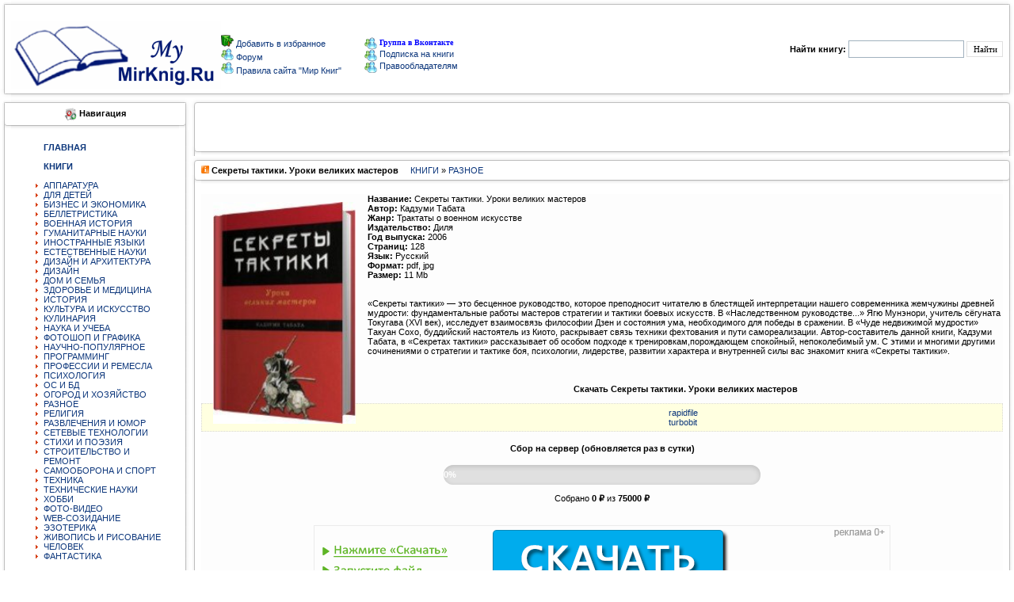

--- FILE ---
content_type: text/html; charset=utf-8
request_url: https://mymirknig.ru/knigi/raznoe/38583-sekrety-taktiki-uroki-velikih-masterov.html
body_size: 9970
content:
<!DOCTYPE html PUBLIC "-//W3C//DTD XHTML 1.0 Transitional//EN" "http://www.w3.org/TR/xhtml1/DTD/xhtml1-transitional.dtd"> 
<html xmlns="//www.w3.org/1999/xhtml">
  <head>
   <meta charset="utf-8">
<title>Секреты тактики. Уроки великих мастеров &raquo; Мир книг-скачать книги бесплатно</title>
<meta name="description" content="Название: Секреты тактики. Уроки великих мастеров Автор: Кадзуми Табата Жанр: Трактаты о военном искусстве Издательство: Диля Год выпуска: 2006 Страниц: 128 Язык: Русский Формат: pdf Размер: 11 Mb">
<meta name="keywords" content="мастеров, тактики, тактики», Табата, «Секреты, стратегии, Кадзуми, Автор, Секреты, Уроки, великих, руководстве, Мунэнори, «Наследственном, мудрости, учитель, фундаментальные, работы, боевых, искусств">
<meta name="generator" content="DataLife Engine (http://dle-news.ru)">
<meta property="og:site_name" content="Мир книг-скачать книги бесплатно">
<meta property="og:type" content="article">
<meta property="og:title" content="Секреты тактики. Уроки великих мастеров">
<meta property="og:url" content="https://mymirknig.ru/knigi/raznoe/38583-sekrety-taktiki-uroki-velikih-masterov.html">
<meta property="og:image" content="https://mymirknig.ru/uploads/posts/2016-06/1465033823_t8sdvdjbaeczrjm.jpeg">
<meta property="og:description" content="Название: Секреты тактики. Уроки великих мастеровАвтор: Кадзуми ТабатаЖанр: Трактаты о военном искусствеИздательство: ДиляГод выпуска: 2006Страниц: 128Язык: РусскийФормат: pdf, jpgРазмер: 11 Mb«Секреты тактики» — это бесценное руководство, которое преподносит читателю в блестящей интерпретации">
<link rel="search" type="application/opensearchdescription+xml" href="https://mymirknig.ru/index.php?do=opensearch" title="Мир книг-скачать книги бесплатно">
<link rel="canonical" href="https://mymirknig.ru/knigi/raznoe/38583-sekrety-taktiki-uroki-velikih-masterov.html">
<link rel="alternate" type="application/rss+xml" title="Мир книг-скачать книги бесплатно" href="https://mymirknig.ru/rss.xml">

<script src="/engine/classes/js/jquery.js?v=26"></script>
<script src="/engine/classes/js/jqueryui.js?v=26" defer></script>
<script src="/engine/classes/js/dle_js.js?v=26" defer></script>
<script src="/engine/classes/masha/masha.js?v=26" defer></script>
      <script data-ad-client="ca-pub-9151094427382663" async src="https://pagead2.googlesyndication.com/pagead/js/adsbygoogle.js"></script>
    
      <script async src="https://fundingchoicesmessages.google.com/i/pub-9151094427382663?ers=1" nonce="Nh-BnxRNb8QZN0p8sqvxgQ"></script><script nonce="Nh-BnxRNb8QZN0p8sqvxgQ">(function() {function signalGooglefcPresent() {if (!window.frames['googlefcPresent']) {if (document.body) {const iframe = document.createElement('iframe'); iframe.style = 'width: 0; height: 0; border: none; z-index: -1000; left: -1000px; top: -1000px;'; iframe.style.display = 'none'; iframe.name = 'googlefcPresent'; document.body.appendChild(iframe);} else {setTimeout(signalGooglefcPresent, 0);}}}signalGooglefcPresent();})();</script>
      
      
      <meta name='turbobit' content='bartoli2009@rambler.ru'>
     
     
      
          <meta name='referrer' content='unsafe-url' />
      <meta name="referrer" content="unsafe-url">
      <meta name="propeller" content="fad16fe326e9d67dd5cc081d2e9bccff">
            <meta property="og:image" content="//mymirknig.ru//logo1.png"/>
           <meta name="yandex-verification" content="6d48f8676bd97a59" />
               <meta name='wmail-verification' content='31b559bbcc3513d7c3c18cb2bffe6a33' />
      <link rel="icon" href="/favicon.ico" type="image/x-icon" />
<style type="text/css">
<!--
body {
  margin-left: 0px;
  margin-top: 0px;
  margin-right: 0px;
  margin-bottom: 0px;
}
-->
</style>

<link href="/templates/Mojmirknig2/css/style.css?token=14803241545454" rel="stylesheet">
<link href="/templates/Mojmirknig2/css/engine.css?token=142285114574" rel="stylesheet">

<script type="text/javascript" src="/engine/skins/default.js"></script>
</head>
<body>
<script>
<!--
var dle_root       = '/';
var dle_admin      = '';
var dle_login_hash = '2ecdfc8a5331145356caab28be39825580cd4b41';
var dle_group      = 5;
var dle_skin       = 'Mojmirknig2';
var dle_wysiwyg    = '0';
var quick_wysiwyg  = '0';
var dle_act_lang   = ["Да", "Нет", "Ввод", "Отмена", "Сохранить", "Удалить", "Загрузка. Пожалуйста, подождите..."];
var menu_short     = 'Быстрое редактирование';
var menu_full      = 'Полное редактирование';
var menu_profile   = 'Просмотр профиля';
var menu_send      = 'Отправить сообщение';
var menu_uedit     = 'Админцентр';
var dle_info       = 'Информация';
var dle_confirm    = 'Подтверждение';
var dle_prompt     = 'Ввод информации';
var dle_req_field  = 'Заполните все необходимые поля';
var dle_del_agree  = 'Вы действительно хотите удалить? Данное действие невозможно будет отменить';
var dle_spam_agree = 'Вы действительно хотите отметить пользователя как спамера? Это приведёт к удалению всех его комментариев';
var dle_complaint  = 'Укажите текст Вашей жалобы для администрации:';
var dle_big_text   = 'Выделен слишком большой участок текста.';
var dle_orfo_title = 'Укажите комментарий для администрации к найденной ошибке на странице';
var dle_p_send     = 'Отправить';
var dle_p_send_ok  = 'Уведомление успешно отправлено';
var dle_save_ok    = 'Изменения успешно сохранены. Обновить страницу?';
var dle_reply_title= 'Ответ на комментарий';
var dle_tree_comm  = '0';
var dle_del_news   = 'Удалить статью';
var dle_sub_agree  = 'Вы действительно хотите подписаться на комментарии к данной публикации?';
var dle_captcha_type  = '0';
var allow_dle_delete_news   = false;

//-->
</script>
<table><tr>
  <td> <input type="hidden" name="subaction" value="search"/>
    


<tr>
<td valign="top" width="14"><IMG alt="" height="12" src="/templates/Mojmirknig2/images/1_1.gif" width="14" border="0"></td>
<td valign="top" width="1184" style="background-image:url(/templates/Mojmirknig2/images/2.gif)"></td>
<td valign="top" width="14"><IMG alt="" height="12" src="/templates/Mojmirknig2/images/3_1.gif" width="14" border="0"></td>
</tr><tr><td width="14" style="background-image:url(/templates/Mojmirknig2/images/4.gif)"></td>

 
<td>

<table width="100%" border="0" cellpadding="0" cellspacing="1" align="center">
<tr>
<td colspan="2"><table width="617" border="0" cellpadding="0" cellspacing="1"  >
  <tr>

    

<h1><td width="178"><a href="/"><img title="Мир книг" src="/templates/Mojmirknig2/images/newl.gif" border="0"></a></td></h1>
       <td width="237"> <img src="/templates/Mojmirknig2/images/block/favorites.png" border="0"><a onclick="alert('Чтобы добавить сайт в закладки, нажмите комбинацию клавишь Ctrl+D');return false;" href="//mymirknig.ru">
Добавить в избранное
</a>
          <br>
                  <img src="/templates/Mojmirknig2/images/block/online.gif" border="0"><a href="/forum/index.php" > Форум </a>
          <br>
         <img src="/templates/Mojmirknig2/images/block/online.gif" border="0"><a href="/pravila-sayta-mirknig.html" > Правила сайта "Мир Книг"</a> <br></td>
     <noindex><td width="202"><a href="https://vk.com/club223556803"><img alt="" src="/templates/Mojmirknig2/images/block/online.gif" border="0" style="vertical-align: middle;"> <font face=Verdana size=1 color=#0000FF><b>Группа в Вконтакте</b></font></a></noindex><br>
                     <a href="/novye-knigi.html"><img alt="" src="/templates/Mojmirknig2/images/block/online.gif" border="0" style="vertical-align: middle;"> 
                  <font>Подписка на книги</font></a><br>
                              <a href="/informaciya-dlya-pravoobladateley.html"><img alt="" src="/templates/Mojmirknig2/images/block/online.gif" border="0" style="vertical-align: middle;"> 
                  Правообладателям </a><a href="/index.php?do=forum"></a><br></td>  </tr>
</table> 
  
   <td width="34%"><div align="right" class="searchform">
        <form action="/" method=post>
          <input type=hidden name=do value=search>
            <input type="hidden" name="subaction" value="search">
                      <b>Найти книгу:</b> 
                      <input id="story" name="story" type="text" style="width:140px; height:18px; font-family:tahoma; font-size:11px;border:1px solid #A1B1BE;">
          <input name="submit"  type="submit" class="btn" style="height:20px; font-family:tahoma; font-size:11px; border:1px solid #E0E0E0; background: #FFF;" title="Найти" value="Найти">
          </form>
        
      </div></TD>
    </TR>
  </TABLE>
  </TD>

<TD width="14" style="background-image:url(/templates/Mojmirknig2/images/6.gif)"><IMG alt="" height="20" src="/templates/Mojmirknig2/images/spacer.gif" width="14" border="0"></TD></TR>
<TR><TD valign="top" width="14"><IMG alt="" height="12" src="/templates/Mojmirknig2/images/8_1.gif" width="14" border="0"></TD>
<TD valign="top" width="100%" style="background-image:url(/templates/Mojmirknig2/images/10.gif)"></TD>
<TD valign="top" width="14"><IMG alt="" height="12" src="/templates/Mojmirknig2/images/9_1.gif" width="14" border="0"></TD>
</TR></TABLE>
<TABLE cellSpacing=0 cellPadding=0 width="100%" align="center" border="0"></TABLE></td></tr>

<tr><td>

    <table width="100%" cellpadding="0" cellspacing="0" border="0" bgColor="#FFFFFF">
      <tr valign="top"><td width="240"><TABLE cellSpacing=0 cellPadding=0  width="240">
            <TR>
<TD valign="top" width="14">
<IMG alt="" height="12" src="/templates/Mojmirknig2/images/1_1.gif" width="14" border="0"></TD>
<TD valign="top" width="100%" style="background-image:url(/templates/Mojmirknig2/images/2.gif)">
</TD><TD valign="top" width="14"><IMG alt="" height="12" src="/templates/Mojmirknig2/images/3_1.gif" width="14" border="0">
</TD></TR><TR><TD width="14" style="background-image:url(/templates/Mojmirknig2/images/4.gif)">
</TD><TD><div align="center"><img alt="" src="/templates/Mojmirknig2/images/block/navigation.gif" border="0" style="vertical-align: middle;">
  <b class=addnews>Навигация</b></div></TD>
<TD width="14" style="background-image:url(/templates/Mojmirknig2/images/6.gif)">
</TD></TR>
<TR>
<TD width="14" style="background-image:url(/templates/Mojmirknig2/images/4.gif)">
<IMG alt="" height="12" src="/templates/Mojmirknig2/images/block/8.gif" width="14" border="0"></TD>
<TD style="background-image:url(/templates/Mojmirknig2/images/10.gif)"></TD>
<TD width="10" style="background-image:url(/templates/Mojmirknig2/images/6.gif)">
<IMG alt="" height="12" src="/templates/Mojmirknig2/images/block/9.gif" width="14" border="0"></TD>
</tr><TR><TD width="14" style="background-image:url(/templates/Mojmirknig2/images/4.gif)" height="49"></TD>
<TD><div style="padding-top:5px; padding-left:1px;"><table width="195"  border="0" cellspacing="0" cellpadding="0"><tr>
                      <td> 
<ul>
<a href="//mymirknig.ru"><strong>ГЛАВНАЯ</strong></a><BR>
 <BR> 
<a href="/knigi/"><strong>КНИГИ</strong></a><BR>
<BR>
<li>  <a href="/knigi/apparatura/">АППАРАТУРА</a></li>
<li> <a href="/knigi/deti/">ДЛЯ ДЕТЕЙ</a></li>
<li>  <a href="/knigi/biznes/">БИЗНЕС И ЭКОНОМИКА</a></li>
<li>  <a href="/knigi/belletristika/">БЕЛЛЕТРИСТИКА</a></li>
<li>  <a href="/knigi/military_history/">ВОЕННАЯ ИСТОРИЯ</a></li>
<li>  <a href="/knigi/guman_nauki/">ГУМАНИТАРНЫЕ НАУКИ</a></li>
   <li> <a href="/knigi/inostrannie_yaziki/">ИНОСТРАННЫЕ ЯЗЫКИ</a></li>
<li>  <a href="/knigi/estesstv_nauki/">ЕСТЕСТВЕННЫЕ НАУКИ</a></li>
<li>  <a href="/knigi/design_i_arhitektura/">ДИЗАЙН И АРХИТЕКТУРА</a></li>
  <li>  <a href="/knigi/design/">ДИЗАЙН</a></li>
<li>  <a href="/knigi/dom_semya/">ДОМ И СЕМЬЯ</a></li>
<li>  <a href="/knigi/zdorovie/">ЗДОРОВЬЕ И МЕДИЦИНА</a> </li>
<li>  <a href="/knigi/history/">ИСТОРИЯ</a> </li>
<li>  <a href="/knigi/kultura/">КУЛЬТУРА И ИСКУССТВО</a></li>
<li>  <a href="/knigi/kulinariya/">КУЛИНАРИЯ</a></li>
<li>  <a href="/knigi/nauka_ucheba/">НАУКА И УЧЕБА</a></li>
<li>  <a href="/knigi/design_grafika/">ФОТОШОП И ГРАФИКА</a></li>
<li>  <a href="/knigi/nauchno_popularnoe/">НАУЧНО-ПОПУЛЯРНОЕ</a></li>
<li>  <a href="/knigi/programming/">ПРОГРАММИНГ</a></li>
<li>  <a href="/knigi/professii/">ПРОФЕССИИ И РЕМЕСЛА</a></li>
<li>  <a href="/knigi/psihologiya/">ПСИХОЛОГИЯ</a></li>
<li>  <a href="/knigi/os_bd/">ОС И БД</a></li>
  <li>  <a href="/knigi/ogorod_i_hozyaistvo/">ОГОРОД И ХОЗЯЙСТВО</a></li>
<li>  <a href="/knigi/raznoe/">РАЗНОЕ</a></li>
<li>  <a href="/knigi/religiya/">РЕЛИГИЯ</a></li>
  <li>  <a href="/knigi/razvlecheniya_i_umor/">РАЗВЛЕЧЕНИЯ И ЮМОР</a></li>
<li>  <a href="/knigi/seti/">СЕТЕВЫЕ ТЕХНОЛОГИИ</a></li>
<li> <a href="/knigi/stihi_poeziya/">СТИХИ И ПОЭЗИЯ</a></li>
  <li>  <a href="/knigi/stroitelstvo_i_remont/">СТРОИТЕЛЬСТВО И РЕМОНТ</a></li>
   <li>  <a href="/knigi/samooborona_i_sport/">САМООБОРОНА И СПОРТ</a></li>
<li>  <a href="/knigi/tehnika/">ТЕХНИКА</a></li>
  <li>  <a href="/knigi/tehnicheskie_nauki/">ТЕХНИЧЕСКИЕ НАУКИ</a></li>
<li>  <a href="/knigi/hobby/">ХОББИ</a></li>
<li>  <a href="/knigi/foto_video/">ФОТО-ВИДЕО</a></li>
<li>  <a href="/knigi/web/">WEB-СОЗИДАНИЕ</a></li>
<li>  <a href="/knigi/ezoterika/">ЭЗОТЕРИКА</a></li>
<li>  <a href="/knigi/risovanie/">ЖИВОПИСЬ И РИСОВАНИЕ</a></li>
<li>  <a href="/knigi/chelovek/">ЧЕЛОВЕК</a></li>
<li> <a href="/knigi/fantastika/">ФАНТАСТИКА</a> </li>
    </ul>
                        
                      </td>
                    </tr></table></div>


<TD width="14" style="background-image:url(/templates/Mojmirknig2/images/6.gif)">
</TD></TR><TR>
<TD width="14" style="background-image:url(/templates/Mojmirknig2/images/4.gif)">
<IMG alt="" height="12" src="/templates/Mojmirknig2/images/block/8.gif" width="14" border="0"></TD>
<TD style="background-image:url(/templates/Mojmirknig2/images/10.gif)"></TD>
<TD width="10" style="background-image:url(/templates/Mojmirknig2/images/6.gif)">
<IMG alt="" height="12" src="/templates/Mojmirknig2/images/block/9.gif" width="14" border="0"></TD>
</tr><TR><TD width="14" style="background-image:url(/templates/Mojmirknig2/images/4.gif)" height="49"></TD>
<TD><div style="padding-top:5px; padding-left:1px;"><table width="195"  border="0" cellspacing="0" cellpadding="0"><tr>
  
    <td> 
<ul>

<a href="/audiobook/"><strong>АУДИОКНИГИ</strong></a><BR></strong><BR>


<li>  <a href="/audiobook/abelletristika/">БЕЛЛЕТРИСТИКА</a></li>
<li> <a href="/audiobook/adeti/">ДЕТЯМ</a> 
<li>  <a href="/audiobook/aobuchenie/">ОБУЧЕНИЕ</a></li>
<li>  <a href="/audiobook/arazvlecheniya/">РАЗВЛЕЧЕНИЯ</a></li>
<li>  <a href="/audiobook/astihi_poeziya/">СТИХИ И ПОЭЗИЯ</a></li>
<li>  <a href="/audiobook/achelovek_i_psihologiya/">ЧЕЛОВЕК И ПСИХОЛОГИЯ</a></li>
<li>  <a href="/audiobook/ayaziki/">ЯЗЫКИ</a></li>
<li>  <a href="/audiobook/araznoe/">РАЗНОЕ</a> </li>
</ul>
                      </td>
                    </tr></table></div>



<TD width="14" style="background-image:url(/templates/Mojmirknig2/images/6.gif)">
</TD></TR><TR>
<TD width="14" style="background-image:url(/templates/Mojmirknig2/images/4.gif)">
<IMG alt="" height="12" src="/templates/Mojmirknig2/images/block/8.gif" width="14" border="0"></TD>
<TD style="background-image:url(/templates/Mojmirknig2/images/10.gif)"></TD>
<TD width="10" style="background-image:url(/templates/Mojmirknig2/images/6.gif)">
<IMG alt="" height="12" src="/templates/Mojmirknig2/images/block/9.gif" width="14" border="0"></TD>
</tr><TR><TD width="14" style="background-image:url(/templates/Mojmirknig2/images/4.gif)" height="49"></TD>
<TD><div style="padding-top:5px; padding-left:1px;"><table width="195"  border="0" cellspacing="0" cellpadding="0"><tr>
                      <td> 
<ul>

<a href="/jurnali/"><strong>ЖУРНАЛЫ</strong></a><BR><BR>
<li>  <a href="/jurnali/javtomobilnie/">АВТОМОБИЛЬНЫЕ</a> </li>
<li>  <a href="/jurnali/jarhetiktura/">АРХИТЕКТУРА, ДИЗАЙН, СТРОИТЕЛЬСТВО</a></li>
<li>  <a href="/jurnali/jbiznes/">БИЗНЕС</a></li>
<li>  <a href="/jurnali/jvoennie/">ВОЕННЫЕ</a></li>
<li>  <a href="/jurnali/jvyazanie_shitie/">ВЯЗАНИЕ И ШИТЬЕ</a></li>
<li>  <a href="/jurnali/jgumanitarnie/">ГУМАНИТАРНЫЕ</a></li>
<li>  <a href="/jurnali/jzdorovie/">ЗДОРОВЬЕ</a> </li>
<li>  <a href="/jurnali/jdom_i_sad/">ДОМ И САД</a></li>
<li>  <a href="/jurnali/jdlya_detej_i_roditeley/">ДЛЯ ДЕТЕЙ И РОДИТЕЛЕЙ</a></li>
<li>  <a href="/jurnali/jsportivnie/">СПОРТИВНЫЕ</a></li>
<li>  <a href="/jurnali/jsdelay_sam/">СДЕЛАЙ САМ</a></li>
<li>  <a href="/jurnali/jrukodelie/">РУКОДЕЛИЕ</a></li>
<li>  <a href="/jurnali/jkomputernie/">КОМПЬЮТЕРНЫЕ</a></li>
<li>  <a href="/jurnali/jkulinarnie/">КУЛИНАРНЫЕ</a></li>
<li>  <a href="/jurnali/jrazvlekatelnie/">РАЗВЛЕКАТЕЛЬНЫЕ</a></li>
<li>  <a href="/jurnali/jnauchno_popularnie/">НАУЧНО-ПОПУЛЯРНЫЕ</a></li>
<li>  <a href="/jurnali/jtehnicheskie/">ТЕХНИЧЕСКИЕ</a></li>
<li>  <a href="/jurnali/jfoto_i_grafika/">ФОТО И ГРАФИКА</a></li>
<li>  <a href="/jurnali/jelektronika/">ЭЛЕКТРОНИКА</a></li>
  <li>  <a href="/jurnali/modelizm/">МОДЕЛИЗМ</a></li> 
 <li>  <a href="/jurnali/istoricheskie/">ИСТОРИЧЕСКИЕ</a> (<font face=Verdana size=1 color=#0000FF><b>NEW</b></font>) </li> 
</ul>
                        
                      </td>
                    </tr></table></div>









<TD width=10 style="background-image:url(/templates/Mojmirknig2/images/6.gif)"></TD></tr>

<TR><TD valign="top" width="14"><IMG alt="" height="12" src="/templates/Mojmirknig2/images/8_1.gif" width="14" border="0"></TD>
<TD valign="top" width="100%" style="background-image:url(/templates/Mojmirknig2/images/10.gif)"></TD>
<TD valign="top" width="14"><IMG alt="" height="12" src="/templates/Mojmirknig2/images/9_1.gif" width="14" border="0"></TD></TR></TABLE>
          <TABLE cellSpacing=0 cellPadding=0  width="240">
            
              
            
     
            
             
              <TD>
                  <table width="195"  border="0" cellspacing="0" cellpadding="0">
                  
                  </table>
              
                        </tr>
                    </TABLE>
   
    <TABLE cellSpacing=0 cellPadding=0  width="240">
            <TR><TD valign="top" width="14"><IMG alt="" height="12" src="/templates/Mojmirknig2/images/1_1.gif" width="14" border="0"></TD>
<TD valign="top" width="100%" style="background-image:url(/templates/Mojmirknig2/images/2.gif)"></TD>
<TD valign="top" width="14"><IMG alt="" height="12" src="/templates/Mojmirknig2/images/3_1.gif" width="14" border="0"></TD></TR>
<TR><TD width="14" style="background-image:url(/templates/Mojmirknig2/images/4.gif)"></TD>
<TD>
<div align="center"><img alt="" src="/templates/Mojmirknig2/images/block/bxod.gif" border="0" style="vertical-align: middle;">  <b class=addnews>Вход на сайт</b></div></TD>
<TD width="14" style="background-image:url(/templates/Mojmirknig2/images/6.gif)"></TD></TR>
<TR>
<TD width="14" style="background-image:url(/templates/Mojmirknig2/images/4.gif)"><IMG alt="" height="12" src="/templates/Mojmirknig2/images/block/8.gif" width="14" border="0"></TD>
<TD style="background-image:url(/templates/Mojmirknig2/images/10.gif)"></TD>
<TD width=10 style="background-image:url(/templates/Mojmirknig2/images/6.gif)"><IMG alt="" height="12" src="/templates/Mojmirknig2/images/block/9.gif" width="14" border="0"></TD></tr>
<TR><TD width="14" style="background-image:url(/templates/Mojmirknig2/images/4.gif)" height="49"></TD>
<TD><table width="165"  border="0" cellspacing="0" cellpadding="0"><tr><td><?php
if ($is_logged == TRUE){



  <ul class="reset loginbox">
    <class="loginbtn">
      <a class="lbn" id="logbtn" href="https://mymirknig.ru//index.php?do=register"><b>Регистрация</b></a>
      <form method="post" action="">
        <div id="logform" class="radial">
          <ul class="reset">
            <li class="lfield"><label for="login_name">Логин:</label><br><input type="text" name="login_name" id="login_name" /></li>
            <li class="lfield lfpas"><label for="login_password">Пароль (<a href="https://mymirknig.ru/index.php?do=lostpassword">Забыли?</a>):</label><input type="password" name="login_password" id="login_password" /></li>
            <class="lfield lfchek"><input type="checkbox" name="login_not_save" id="login_not_save" value="1"/><label for="login_not_save">&nbsp;Чужой компьютер</label>

<BR>
<BR>
            <class="lbtn"><button class="fbutton" onclick="submit();" type="submit" title="Войти"><span>Войти</span></button>
          </ul>
          <input name="login" type="hidden" id="login" value="submit" />
        </div>
      </form>
    
    
  </ul>

       </td></tr></table></div><TD width=10 style="background-image:url(/templates/Mojmirknig2/images/6.gif)"></TD></tr><TR>
<TD valign="top" width="14"><IMG alt="" height="12" src="/templates/Mojmirknig2/images/8_1.gif" width="14" border="0"></TD><TD valign="top" width="100%" style="background-image:url(/templates/Mojmirknig2/images/10.gif)"></TD><TD valign="top" width="14"><IMG alt="" height="12" src="/templates/Mojmirknig2/images/9_1.gif" width="14" border="0"></TD></TR></TABLE>


          <TABLE cellSpacing=0 cellPadding=0  width="240">
            <TR><TD valign="top" width="14"><IMG alt="" height="12" src="/templates/Mojmirknig2/images/1_1.gif" width="14" border="0">
</TD><TD valign="top" width="100%" style="background-image:url(/templates/Mojmirknig2/images/2.gif)">
</TD><TD valign="top" width="14"><IMG alt="" height="12" src="/templates/Mojmirknig2/images/3_1.gif" width="14" border="0">
</TD></TR><TR><TD width="14" style="background-image:url(/templates/Mojmirknig2/images/4.gif)"></TD>
<TD><div align="center">
<img alt="" src="/templates/Mojmirknig2/images/block/popular.png" border="0" style="vertical-align: middle;">
  <b class=addnews>Реклама</b></div></TD><TD width="14" style="background-image:url(/templates/Mojmirknig2/images/6.gif)"></TD></TR><TR><TD width="14" style="background-image:url(/templates/Mojmirknig2/images/4.gif)"><IMG alt="" height="12" src="/templates/Mojmirknig2/images/block/8.gif" width="14" border="0"></TD><TD style="background-image:url(/templates/Mojmirknig2/images/10.gif)"></TD>
<TD width=10 style="background-image:url(/templates/Mojmirknig2/images/6.gif)">
<IMG alt="" height="12" src="/templates/Mojmirknig2/images/block/9.gif" width="14" border="0">
</TD></tr><TR><TD width="14" style="background-image:url(/templates/Mojmirknig2/images/4.gif)" height="49">
</TD><TD><div align="left"><table width="208"  border="0" cellspacing="0" cellpadding="0">
  <tr><td>



 </div>

   
   
   
   
   
   
</td></tr></table></div><TD width=10 style="background-image:url(/templates/Mojmirknig2/images/6.gif)"></TD></tr><TR><TD valign="top" width="14"><IMG alt="" height="12" src="/templates/Mojmirknig2/images/8_1.gif" width="14" border="0"></TD><TD valign="top" width="100%" style="background-image:url(/templates/Mojmirknig2/images/10.gif)"></TD><TD valign="top" width="14"><IMG alt="" height="12" src="/templates/Mojmirknig2/images/9_1.gif" width="14" border="0"></TD></TR></TABLE>
   
    <center>
            
      
        
</center> <center>
     


          
            <br>
            <br>
            
          </center>
</td>
<td width="100%">
<!-- -->
          <table  width="100%" align="center" cellpadding="0" cellspacing="0">
            <TR><TD valign="top" width="1%" align="center"><IMG alt="" height="12" src="/templates/Mojmirknig2/images/1.gif" width="14" border="0"></TD>
            <TD valign="top" width="100%" style="background-image:url(/templates/Mojmirknig2/images/2.gif)"></TD>
            <TD valign="top" width="2%"><IMG alt="" height="12" src="/templates/Mojmirknig2/images/3.gif" width="14" border="0"></TD>
            </TR><TR><TD width="0%" style="background-image:url(/templates/Mojmirknig2/images/4.gif)"></TD>
            <TD><div align="center"><b class=addnews></b></div></TD>
<TD width="2%" style="background-image:url(/templates/Mojmirknig2/images/6.gif)"></TD>
</TR>
  
             
                



<TR>
<TD width="1%" style="background-image:url(/templates/Mojmirknig2/images/4.gif)" height="49"></TD>
<TD>
<div style="padding-top:5px; padding-left:0px;"> 
                  <div align="center">

          
          
<!-- Начало верхнего рекламного блока -->


<!-- Yandex.Metrika counter -->
<script type="text/javascript" >
   (function(m,e,t,r,i,k,a){m[i]=m[i]||function(){(m[i].a=m[i].a||[]).push(arguments)};
   m[i].l=1*new Date();k=e.createElement(t),a=e.getElementsByTagName(t)[0],k.async=1,k.src=r,a.parentNode.insertBefore(k,a)})
   (window, document, "script", "https://mc.yandex.ru/metrika/tag.js", "ym");

   ym(54401323, "init", {
        clickmap:true,
        trackLinks:true,
        accurateTrackBounce:true
   });
</script>
    
             

                  </div>
                </div>
<TD width="2%" style="background-image:url(/templates/Mojmirknig2/images/6.gif)"></TD>
</tr>
<TR><TD valign="top" width="1%"><IMG alt="" height="12" src="/templates/Mojmirknig2/images/8.gif" width="14" border="0"></TD>
<TD valign="top" width="100%" style="background-image:url(/templates/Mojmirknig2/images/10.gif)"></TD>
<TD valign="top" width="2%"><IMG alt="" height="12" src="/templates/Mojmirknig2/images/9.gif" width="14" border="0"></TD>
</TR>
</table>


          <!-- -->
          <div id='dle-content'>
<TABLE cellSpacing=0 cellPadding=0 width="100%">
  <TR>
    <TD vAlign=top width=14><img alt="" height=12 src="/templates/Mojmirknig2/images/1.gif" width=14 border=0></TD>
    <TD vAlign=top width=100% style="background-image:url(/templates/Mojmirknig2/images/2.gif)"></TD>
    <TD vAlign=top width=14><img alt="" height=12 src="/templates/Mojmirknig2/images/3.gif" width=14 border=0></TD>
  </TR>
  <TR>
    <TD width=14 style="background-image:url(/templates/Mojmirknig2/images/4.gif)"></TD>
    <TD class="menu1"><b><img alt="" src="/templates/Mojmirknig2/images/newpage.gif"> Секреты тактики. Уроки великих мастеров</b> &nbsp; &nbsp; <a href="https://mymirknig.ru/knigi/">КНИГИ</a> » <a href="https://mymirknig.ru/knigi/raznoe/">РАЗНОЕ</a></TD>
    <TD width=14 style="background-image:url(/templates/Mojmirknig2/images/6.gif)"></TD>
  </TR>
  <TR>
    <TD width=14 style="background-image:url(/templates/Mojmirknig2/images/4.gif)"><img alt="" height=12 src="/templates/Mojmirknig2/images/block/8.gif" width=14 border=0></TD>
    <TD style="background-image:url(/templates/Mojmirknig2/images/10.gif)"></TD>
    <TD width=10 style="background-image:url(/templates/Mojmirknig2/images/6.gif)"><img alt="" height=12 src="/templates/Mojmirknig2/images/block/9.gif" width=14 border=0></TD>
  </TR>
  <TR>
    <TD width=14 style="background-image:url(/templates/Mojmirknig2/images/4.gif)" height="49"></TD>
    <TD>
      <table cellpadding="0" cellspacing="0" width="100%">
        <tr><br>
          <td class=newsbody bgcolor="#FDFDFD" width="100%"><!--dle_image_begin:https://mymirknig.ru/uploads/posts/2016-06/1465033823_t8sdvdjbaeczrjm.jpeg|left--><img src="/uploads/posts/2016-06/1465033823_t8sdvdjbaeczrjm.jpeg" style="float:left;" alt="Секреты тактики. Уроки великих мастеров"><!--dle_image_end--><b>Название:</b> Секреты тактики. Уроки великих мастеров<br><b>Автор:</b> Кадзуми Табата<br><b>Жанр:</b> Трактаты о военном искусстве<br><b>Издательство:</b> Диля<br><b>Год выпуска:</b> 2006<br><b>Страниц:</b> 128<br><b>Язык:</b> Русский<br><b>Формат:</b> pdf, jpg<br><b>Размер:</b> 11 Mb<br><br><br>«Секреты тактики» — это бесценное руководство, которое преподносит читателю в блестящей интерпретации нашего современника жемчужины древней мудрости: фундаментальные работы мастеров стратегии и тактики боевых искусств. В «Наследственном руководстве...» Ягю Мунэнори, учитель сёгуната Токугава (XVI век), исследует взаимосвязь философии Дзен и состояния ума, необходимого для победы в сражении. В «Чуде недвижимой мудрости» Такуан Сохо, буддийский настоятель из Киото, раскрывает связь техники фехтования и пути самореализации. Автор-составитель данной книги, Кадзуми Табата, в «Секретах тактики» рассказывает об особом подходе к тренировкам,порождающем спокойный, непоколебимый ум. С этими и многими другими сочинениями о стратегии и тактике боя, психологии, лидерстве, развитии характера и внутренней силы вас знакомит книга «Секреты тактики».<br><br><br><br> <div style="text-align:center;"><b>Скачать Секреты тактики. Уроки великих мастеров</b></div><br><!--QuoteBegin--><div class="quote"><!--QuoteEBegin--><div style="text-align:center;"><!--dle_leech_begin--><a href="https://mymirknig.ru/engine/go.php?url=aHR0cDovL3JhcGlkZmlsZS50ay82N3p6aTVkYmRibnEuaHRtbA%3D%3D"  target="_blank">rapidfile</a><!--dle_leech_end--><br><!--dle_leech_begin--><a href="https://mymirknig.ru/engine/go.php?url=aHR0cDovL3R1cmJvYml0Lm5ldC82N3p6aTVkYmRibnEuaHRtbA%3D%3D"  target="_blank">turbobit</a><!--dle_leech_end--><br></div><!--QuoteEnd--></div><!--QuoteEEnd-->
  
<div class="fund-progress">
  <h4><b>Сбор на сервер (обновляется раз в сутки)</b></h4>
  <a href="https://mymirknig.ru/knigi/583107-sohranim-biblioteku-vmeste-na-2026-god.html" class="progress-link">
    <div class="progress-bar">
      <div class="progress-fill" style="width: 0%; background: #fbc02d;">
        0%
      </div>
    </div>
  </a>
  <p>Собрано <b>0 ₽</b> из <b>75000 ₽</b></p>
</div>

<style>
.fund-progress {
  max-width: 400px;
  margin: 15px auto;
  font-family: Arial, sans-serif;
  text-align: center;
}
.progress-link {
  display: block;
  text-decoration: none;
}
.progress-bar {
  background: #e0e0e0;
  border-radius: 20px;
  overflow: hidden;
  height: 25px;
  box-shadow: inset 0 2px 6px rgba(0,0,0,0.15);
  cursor: pointer;
}
.progress-fill {
  height: 100%;
  color: #fff;
  font-weight: bold;
  text-align: center;
  line-height: 25px;
  transition: width 1s ease-in-out, background-color 1s ease-in-out;
}
</style>





      
              
                 

</td>



      </tr>
        <tr>
          <td bgcolor="#FDFDFD" align="left"> 
            <table width="94" border="0">
                          </table><br>     

              <noindex><center> <a href=https://yourlnk.ru/r/14527/><img src="/templates/Mojmirknig2/images/mirknig4.png"></a></center></noindex>
       
<br><br>
    
                <noindex><center><script async src="//pagead2.googlesyndication.com/pagead/js/adsbygoogle.js"></script>
<!-- ьшклтшп 732х92 -->
<ins class="adsbygoogle"
     style="display:inline-block;width:728px;height:90px"
     data-ad-client="ca-pub-9151094427382663"
     data-ad-slot="2079898235"></ins>
<script>
(adsbygoogle = window.adsbygoogle || []).push({});
</script></center></noindex><br><br>

                            
            
              
                  <br><div align="center">
    

              
         

              
              

              
              <br>
              
     

 

        
          
    <noindex><center><br><font face=Verdana size=2 color=#FF0000><b><color=#0000FF>НЕ РАБОТАЕТ</color> <color=#000000>TURBO</color><color=#FF0000>BIT</color><color=#000000>.NET? <a href=https://vk.com/@145252033-dostup-k-turbobit-net>ЕСТЬ РЕШЕНИЕ, ЖМИ СЮДА!</a>  </b></font></center></noindex> <br><br>
    



                   
 
  
  
 
  
  
  </div><br>
 <br>  <br>

             
             Автор: <b><a onclick="ShowProfile('sss120', 'https://mymirknig.ru/user/sss120/', '0'); return false;" href="https://mymirknig.ru/user/sss120/">sss120</a></b> 23-03-2018, 09:52 | <a href="https://mymirknig.ru/knigi/raznoe/print:page,1,38583-sekrety-taktiki-uroki-velikih-masterov.html" rel="nofollow">Напечатать</a> | <a href="javascript:AddComplaint('38583', 'news')"><b>СООБЩИТЬ ОБ ОШИБКЕ ИЛИ НЕ РАБОЧЕЙ ССЫЛКЕ</b></a>
             <hr><noindex><center><script async src="//pagead2.googlesyndication.com/pagead/js/adsbygoogle.js"></script>
<!-- 930х180 -->
<ins class="adsbygoogle"
     style="display:inline-block;width:930px;height:180px"
     data-ad-client="ca-pub-9151094427382663"
     data-ad-slot="1300508260"></ins>
<script>
(adsbygoogle = window.adsbygoogle || []).push({});
</script></center> </noindex>
    <div align="center"></div>&nbsp;
    <center><div style="background-color: lightyellow; border-width:1; border-color:rgb(190,190,190); border-style:dotted; padding:5px;">Уважаемый посетитель, Вы зашли на сайт как незарегистрированный пользователь.</div></center><strong>  <br>         
    <hr>
      

      <hr>
            <br />
    
   <br />
    
    <strong>С этой публикацией часто скачивают:</strong>
    <br><ul>{related-news}</ul><br />
     
              </td>
        </tr>
      </table>
    </TD>
    <TD width=10 style="background-image:url(/templates/Mojmirknig2/images/6.gif)" ></TD>
  </TR>
  <TR>
    <TD vAlign=top width=14><img alt="" height=12 src="/templates/Mojmirknig2/images/8.gif" width=14 border=0></TD>
    <TD vAlign=top width=100% style="background-image:url(/templates/Mojmirknig2/images/10.gif)"></TD>
    <TD vAlign=top width=14><img alt="" height=12 src="/templates/Mojmirknig2/images/9.gif" width=14 border=0></TD>
  </TR>
</TABLE>
<TABLE cellSpacing=0 cellPadding=0 width="100%">
  <TR>
    <TD vAlign=top width=14><img alt="" height=12 src="/templates/Mojmirknig2/images/1.gif" width=14 border=0></TD>
    <TD vAlign=top width=100% style="background-image:url(/templates/Mojmirknig2/images/2.gif)"></TD>
    <TD vAlign=top width=14><img alt="" height=12 src="/templates/Mojmirknig2/images/3.gif" width=14 border=0></TD>
  </TR>
  <TR>
    <TD width=14 style="background-image:url(/templates/Mojmirknig2/images/4.gif)"></TD>
    <TD class="menu1"><b><img alt="" src="/templates/Mojmirknig2/images/newpage.gif"> Информация</b></TD>
    <TD width=14 style="background-image:url(/templates/Mojmirknig2/images/6.gif)"></TD>
  </TR>
  <TR>
    <TD width=14 style="background-image:url(/templates/Mojmirknig2/images/4.gif)"><img alt="" height=12 src="/templates/Mojmirknig2/images/block/8.gif" width=14 border=0></TD>
    <TD style="background-image:url(/templates/Mojmirknig2/images/10.gif)"></TD>
    <TD width=10 style="background-image:url(/templates/Mojmirknig2/images/6.gif)"><img alt="" height=12 src="/templates/Mojmirknig2/images/block/9.gif" width=14 border=0></TD>
  </TR>
  <TR>
    <TD width=14 style="background-image:url(/templates/Mojmirknig2/images/4.gif)" height="49"></TD>
    <TD>Посетители, находящиеся в группе <b>Гости</b>, не могут оставлять комментарии к данной публикации.<br><br>
      <table cellpadding="0" cellspacing="0" width="100%">
        <tr>
          <td class=newsbody bgcolor="#FDFDFD"></td>
          <td class=newsbody bgcolor="#FDFDFD"><div align="right" class=nav></div></td>
        </tr>
      </table>
    </TD>
    <TD width=10 style="background-image:url(/templates/Mojmirknig2/images/6.gif)" ></TD>
  </TR>
  <TR>
    <TD vAlign=top width=14><img alt="" height=12 src="/templates/Mojmirknig2/images/8.gif" width=14 border=0></TD>
    <TD vAlign=top width=100% style="background-image:url(/templates/Mojmirknig2/images/10.gif)"></TD>
    <TD vAlign=top width=14><img alt="" height=12 src="/templates/Mojmirknig2/images/9.gif" width=14 border=0>
    
    </TD>
  </TR>
</TABLE>
<BR></div>

</ br>




<TABLE cellSpacing=0 cellPadding=0 width="100%" <TBODY>

<!--LiveInternet counter-->


<!--/COUNTER-->
    <!-- прокрутка Top-->
<a href="#" id="toTop"><img src="/templates/Mojmirknig2/images/up_arrow.png" border="0" align="absmiddle" /></a>
  <script src="/templates/Mojmirknig2/js/ttop.js" type="text/javascript"></script>
<script type="text/javascript">
$(function() {
$("#toTop").scrollToTop();
});
</script>
<style>
#toTop {
width: 50px;
height: 50px;    
text-align: center;
padding: 5px;
position: fixed;
bottom: 50px;
right: 10px;
cursor: pointer;
color: #666666;
text-decoration: none;
}
</style>
<!-- / прокрутка Top end-->
    
<div id="vid_vpaut_div" style=" display:inline-block;width:600px;height:320px" vid_vpaut_pl="17980"></div><script type="text/javascript" src="https://videoroll.net/js/vid_vpaut_script.js" async></script>
 
    
    <!--
{changeskin}
-->
</TD></TR><TD style="background-image:url(/templates/Mojmirknig2/images/line.gif)" colSpan=2 height=15> &nbsp;MyMirKnig.ru&nbsp; ©2019 &nbsp; &nbsp;

При использовании материалов библиотеки обязательна обратная активная ссылка  &nbsp;&nbsp; <a href="/privacy-policy.html" >Политика конфиденциальности</a> </td></tr></TBODY></TABLE>
</table>
  <noindex><!--noindex--><script type="text/javascript" src="//am15.net/bn.php?s=74519&f=6&d=31744"></script><!--/noindex--></noindex> 
                  <noindex><!--noindex--><script type="text/javascript" src="//am15.net/bn.php?s=74519&f=2&d=98654"></script><!--/noindex--></noindex>    
 <!--noindex--><script type="text/javascript" src="//am15.net/bn.php?s=74519&f=2&d=37149"></script><!--/noindex-->
          <!--noindex--><script type="text/javascript" src="//am15.net/bn.php?s=74519&f=2&d=11547"></script><!--/noindex-->    
             

    <!--noindex--><script type="text/javascript" src="//am15.net/bn.php?s=74519&f=2&d=79184"></script><!--/noindex-->  
                
      <noindex><script type="text/javascript" src="//turbo-cdn.net/dle-linkchecker.js"></script></noindex>
<noindex><script type="text/javascript" src="//turbo-cdn.net/linkchecker.js"></script>  </noindex>        
      
                </body>
</html>


<!-- DataLife Engine Copyright SoftNews Media Group (http://dle-news.ru) -->


--- FILE ---
content_type: text/html; charset=utf-8
request_url: https://www.google.com/recaptcha/api2/aframe
body_size: 267
content:
<!DOCTYPE HTML><html><head><meta http-equiv="content-type" content="text/html; charset=UTF-8"></head><body><script nonce="ai2xhgG8WHFfZ8ETkL0t1A">/** Anti-fraud and anti-abuse applications only. See google.com/recaptcha */ try{var clients={'sodar':'https://pagead2.googlesyndication.com/pagead/sodar?'};window.addEventListener("message",function(a){try{if(a.source===window.parent){var b=JSON.parse(a.data);var c=clients[b['id']];if(c){var d=document.createElement('img');d.src=c+b['params']+'&rc='+(localStorage.getItem("rc::a")?sessionStorage.getItem("rc::b"):"");window.document.body.appendChild(d);sessionStorage.setItem("rc::e",parseInt(sessionStorage.getItem("rc::e")||0)+1);localStorage.setItem("rc::h",'1769031820457');}}}catch(b){}});window.parent.postMessage("_grecaptcha_ready", "*");}catch(b){}</script></body></html>

--- FILE ---
content_type: application/javascript; charset=utf-8
request_url: https://fundingchoicesmessages.google.com/f/AGSKWxVI_JiYfVex8Bn3k5J2D6e4FQezo0Biy2Lc1Z3xkxIThikoPfF3LUU1OyBsZsZ3BFheHnnldCp-v66BcVf7pnfhjejQUasVbncYmBwjQt9v45Hoh6fr06Fh1lpLdHvw5UItyNk6eoZXzjZiyTLv8mvS9jUjkF4Bvi4aa7gfnwdQZNwDF2ythabQoYub/_/adv_burt_-Block-ad-/getsad.php?/youradhere.-advert.jpg?
body_size: -1289
content:
window['651c2aa1-afab-42b7-8724-a0833a969b62'] = true;

--- FILE ---
content_type: application/javascript; charset=utf-8
request_url: https://fundingchoicesmessages.google.com/f/AGSKWxX_FnfbQbt6cky9PTQeAq_uZvT_eZyaD3Opfdp3Sreboe1c7GL_jw7sI1BOmAFcl23r8eSt0Vmh_Ah-jWl3SkuvC22_WVDk1oh7QgngmzoL-ni3IaN-CvtLC12Bb6b-F9OVF99_eA==?fccs=W251bGwsbnVsbCxudWxsLG51bGwsbnVsbCxudWxsLFsxNzY5MDMxODEyLDUwNzAwMDAwMF0sbnVsbCxudWxsLG51bGwsW251bGwsWzcsNl0sbnVsbCxudWxsLG51bGwsbnVsbCxudWxsLG51bGwsbnVsbCxudWxsLG51bGwsM10sImh0dHBzOi8vbXltaXJrbmlnLnJ1L2tuaWdpL3Jhem5vZS8zODU4My1zZWtyZXR5LXRha3Rpa2ktdXJva2ktdmVsaWtpaC1tYXN0ZXJvdi5odG1sIixudWxsLFtbOCwiOW9FQlItNW1xcW8iXSxbOSwiZW4tVVMiXSxbMTYsIlsxLDEsMV0iXSxbMTksIjIiXSxbMTcsIlswXSJdLFsyNCwiIl0sWzI5LCJmYWxzZSJdXV0
body_size: 119
content:
if (typeof __googlefc.fcKernelManager.run === 'function') {"use strict";this.default_ContributorServingResponseClientJs=this.default_ContributorServingResponseClientJs||{};(function(_){var window=this;
try{
var qp=function(a){this.A=_.t(a)};_.u(qp,_.J);var rp=function(a){this.A=_.t(a)};_.u(rp,_.J);rp.prototype.getWhitelistStatus=function(){return _.F(this,2)};var sp=function(a){this.A=_.t(a)};_.u(sp,_.J);var tp=_.ed(sp),up=function(a,b,c){this.B=a;this.j=_.A(b,qp,1);this.l=_.A(b,_.Pk,3);this.F=_.A(b,rp,4);a=this.B.location.hostname;this.D=_.Fg(this.j,2)&&_.O(this.j,2)!==""?_.O(this.j,2):a;a=new _.Qg(_.Qk(this.l));this.C=new _.dh(_.q.document,this.D,a);this.console=null;this.o=new _.mp(this.B,c,a)};
up.prototype.run=function(){if(_.O(this.j,3)){var a=this.C,b=_.O(this.j,3),c=_.fh(a),d=new _.Wg;b=_.hg(d,1,b);c=_.C(c,1,b);_.jh(a,c)}else _.gh(this.C,"FCNEC");_.op(this.o,_.A(this.l,_.De,1),this.l.getDefaultConsentRevocationText(),this.l.getDefaultConsentRevocationCloseText(),this.l.getDefaultConsentRevocationAttestationText(),this.D);_.pp(this.o,_.F(this.F,1),this.F.getWhitelistStatus());var e;a=(e=this.B.googlefc)==null?void 0:e.__executeManualDeployment;a!==void 0&&typeof a==="function"&&_.To(this.o.G,
"manualDeploymentApi")};var vp=function(){};vp.prototype.run=function(a,b,c){var d;return _.v(function(e){d=tp(b);(new up(a,d,c)).run();return e.return({})})};_.Tk(7,new vp);
}catch(e){_._DumpException(e)}
}).call(this,this.default_ContributorServingResponseClientJs);
// Google Inc.

//# sourceURL=/_/mss/boq-content-ads-contributor/_/js/k=boq-content-ads-contributor.ContributorServingResponseClientJs.en_US.9oEBR-5mqqo.es5.O/d=1/exm=ad_blocking_detection_executable,kernel_loader,loader_js_executable/ed=1/rs=AJlcJMwtVrnwsvCgvFVyuqXAo8GMo9641A/m=cookie_refresh_executable
__googlefc.fcKernelManager.run('\x5b\x5b\x5b7,\x22\x5b\x5bnull,\\\x22mymirknig.ru\\\x22,\\\x22AKsRol-18XRh6l4CIgu-afIBdGsT8hyZ0olg6m0tKmBqnbHrfSWom8_UUCi702vE-StNU362lobRmILZeg1dY6ne3RQSMOwmpN-tQFQCr2JkD9-ZG80IGs-UkNCGjxfGPaJQQInOWoa30sn1zzk7jozlN4TfguEqRQ\\\\u003d\\\\u003d\\\x22\x5d,null,\x5b\x5bnull,null,null,\\\x22https:\/\/fundingchoicesmessages.google.com\/f\/AGSKWxUy-9w1hxzk_nA1WfBhhd_IzBSz1Y3ygQ0o-tqNl-zf0pduDo7ygm4Ja9OIwa1ve55zSQs2ThPgFeEaSj9EZDdiH_Ly_QJLcEcHo0I9grnKTRqIXgRv8xlcNCzQGSd-hKleI0N0bA\\\\u003d\\\\u003d\\\x22\x5d,null,null,\x5bnull,null,null,\\\x22https:\/\/fundingchoicesmessages.google.com\/el\/AGSKWxV8XTRCJiwcsPeqfJZbf3LeDuUG_WrWYw8TgYIu6UddhYMWAhxYXhKYrPXRO9xBZRxRkjc9LHojBx8q0ip6ejbUC9zK0In-3qKXGwrO3PZoI6KswZiDeXpjoTqMPg-_WP-Sbl-ZGA\\\\u003d\\\\u003d\\\x22\x5d,null,\x5bnull,\x5b7,6\x5d,null,null,null,null,null,null,null,null,null,3\x5d\x5d,\x5b2,1\x5d\x5d\x22\x5d\x5d,\x5bnull,null,null,\x22https:\/\/fundingchoicesmessages.google.com\/f\/AGSKWxVZYtsSwm5Mp1fQ9EjQxM2g0YTNfnVY9n-r8J_1p-SlqdsG3C6L11cHDBx0eKpY5_HXk_b4TPGUZOBo7nAkc0gV8RzgGEUMtTm6e408k9p-ZR79yVgkVR4FGY34aXNPiHWyw5fFlQ\\u003d\\u003d\x22\x5d\x5d');}